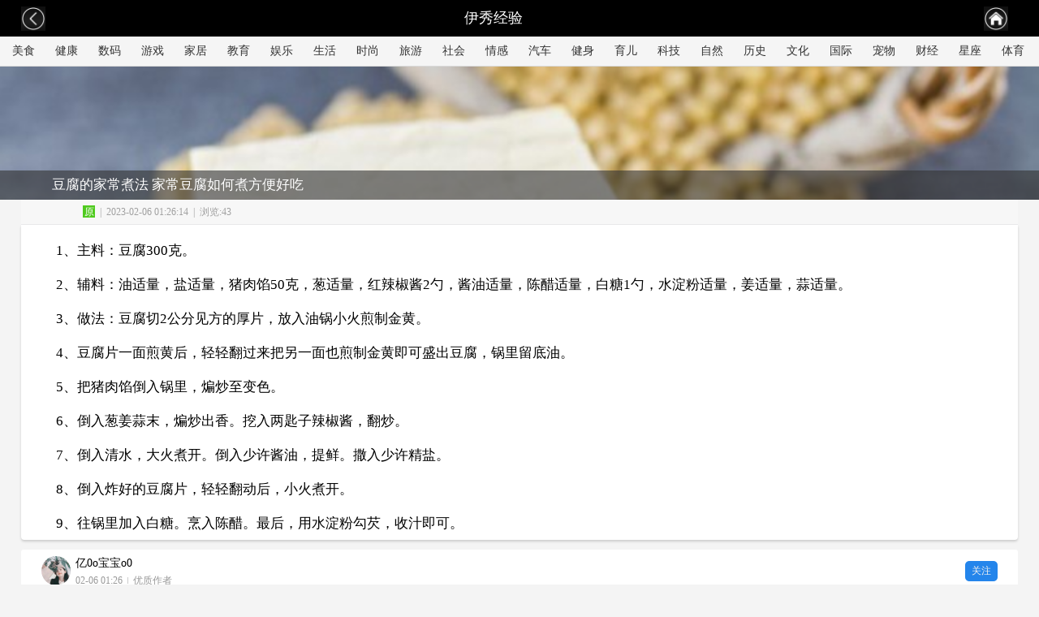

--- FILE ---
content_type: text/html
request_url: https://m.yxlady.com/jingyan/2083223.shtml
body_size: 6738
content:
<!DOCTYPE html><html xmlns="http://www.w3.org/1999/xhtml"><head><meta http-equiv="Content-Type" content="text/html; charset=utf-8" /><meta name="robots" content="all"><meta name="HandheldFriendly" content=true /><meta name="renderer" content="webkit" /><meta name="applicable-device" content="mobile" /><meta http-equiv="Cache-Control" content="no-transform " /><meta http-equiv="Cache-Control" content="no-siteapp" /><meta name=format-detection content="telephone=no"/><meta property="og:type" content="article"/><meta name="viewport" content="width=device-width, initial-scale=1.0,  minimum-scale=1.0, maximum-scale=1.0" /><meta name="keywords" content="豆腐的家常煮法" /><meta name="description" content="1、主料：豆腐300克。2、辅料：油适量，盐适量，猪肉馅50克，葱适量，红辣椒酱2勺，酱油适量，陈醋适量，白糖1勺，水淀粉适量，姜适量，蒜适量。3、做法：豆腐切2公分见方的厚片，放入油锅小火煎制金黄。4、豆腐片一面煎黄后" /><meta name="shenma-site-verification" content="28729c8aabd48564fd1b18733c953254_1462529132"> <title>豆腐的家常煮法   家常豆腐如何煮方便好吃_伊秀经验</title><meta property="og:title" content="豆腐的家常煮法   家常豆腐如何煮方便好吃"/><meta property="og:description" content="1、主料：豆腐300克。2、辅料：油适量，盐适量，猪肉馅50克，葱适量，红辣椒酱2勺，酱油适量，陈醋适量，白糖1勺，水淀粉适量，姜适量，蒜适量。3、做法：豆腐切2公分见方的厚片，放入油锅小火煎制金黄。4、豆腐片一面煎黄后"/><meta property="og:image" content="https://imgjy.yxlady.com/upload/img/jy_jh/20230206012614_99288.jpg"/><meta property="og:url" content="https://m.yxlady.com/jingyan/2083223.shtml"/><meta property="og:release_date" content="2023/02/06 01:26:14"/><script type="text/javascript">var articleid = 2083223; var channel_id = 1;var class_name = '美食'; var bsource = 'HOT_HW'; var jxwduptime = 0;</script><link href="https://jingyan.yxlady.com/static/css/style.css?236" rel="stylesheet">
<script type="text/javascript" src="https://jingyan.yxlady.com/static/js/jquery.js?3"></script>
<script type="text/javascript" src="https://jingyan.yxlady.com/static/js/script.js?350"></script></head><body><script>part('above_topnav');</script><header>  <nav class="topnav"><a href="javascript:window.history.back();" class="callback"></a>    <div class="cname">伊秀经验</div>    <a class="callhome" href="https://m.yxlady.com/"></a></nav></header><div id="top_menu" class="top_menu"><div class="top_menu_list"><a href="https://m.yxlady.com/jingyan/class_1.shtml">美食</a><a href="https://m.yxlady.com/jingyan/class_2.shtml">健康</a><a href="https://m.yxlady.com/jingyan/class_3.shtml">数码</a><a href="https://m.xwan.com/">游戏</a><a href="https://m.yxlady.com/jingyan/class_4.shtml">家居</a><a href="https://m.yxlady.com/jingyan/class_5.shtml">教育</a><a href="https://m.yxlady.com/jingyan/class_6.shtml">娱乐</a><a href="https://m.yxlady.com/jingyan/class_7.shtml">生活</a><a href="https://m.yxlady.com/jingyan/class_8.shtml">时尚</a><a href="https://m.yxlady.com/jingyan/class_9.shtml">旅游</a><a href="https://m.yxlady.com/jingyan/class_10.shtml">社会</a><a href="https://m.yxlady.com/jingyan/class_11.shtml">情感</a><a href="https://m.yxlady.com/jingyan/class_12.shtml">汽车</a><a href="https://m.yxlady.com/jingyan/class_13.shtml">健身</a><a href="https://m.yxlady.com/jingyan/class_14.shtml">育儿</a><a href="https://m.yxlady.com/jingyan/class_15.shtml">科技</a><a href="https://m.yxlady.com/jingyan/class_17.shtml">自然</a><a href="https://m.yxlady.com/jingyan/class_18.shtml">历史</a><a href="https://m.yxlady.com/jingyan/class_19.shtml">文化</a><a href="https://m.yxlady.com/jingyan/class_20.shtml">国际</a><a href="https://m.yxlady.com/jingyan/class_21.shtml">宠物</a><a href="https://m.yxlady.com/jingyan/class_22.shtml">财经</a><a href="https://m.yxlady.com/jingyan/class_23.shtml">星座</a><a href="https://m.yxlady.com/jingyan/class_24.shtml">体育</a></div></div><script>part('under_topnav');</script><div class="kongbai"></div><!-- 步骤内容 --><div class="buzou-content">	<div class="buzou-timg">	    	<img big_src="https://imgjy.yxlady.com/upload/img/jy_jh/20230206012614_10384.jpg" src="https://imgjy.yxlady.com/upload/img/jy_jh/20230206012614_70177.jpg" />	        <div class="timgbj"></div>        <h1 class="timg-title">豆腐的家常煮法   家常豆腐如何煮方便好吃</h1>    </div>     <p class="exp-info">    <span class="i-origin">原</span><span>|</span><span class="browser"><span class="time">2023-02-06 01:26:14</span><span>|</span>浏览:43</span>    </p>    <div class="abstract">        <div class="abstract-text">        	        	<p>1、主料：豆腐300克。</p><p>2、辅料：油适量，盐适量，猪肉馅50克，葱适量，红辣椒酱2勺，酱油适量，陈醋适量，白糖1勺，水淀粉适量，姜适量，蒜适量。</p><p>3、做法：豆腐切2公分见方的厚片，放入油锅小火煎制金黄。</p><p>4、豆腐片一面煎黄后，轻轻翻过来把另一面也煎制金黄即可盛出豆腐，锅里留底油。</p><p>5、把猪肉馅倒入锅里，煸炒至变色。</p><p>6、倒入葱姜蒜末，煸炒出香。挖入两匙子辣椒酱，翻炒。</p><p>7、倒入清水，大火煮开。倒入少许酱油，提鲜。撒入少许精盐。</p><p>8、倒入炸好的豆腐片，轻轻翻动后，小火煮开。</p><p>9、往锅里加入白糖。烹入陈醋。最后，用水淀粉勾芡，收汁即可。</p>        </div>            </div>    <script>part('under_intro');</script>                <script>part('above_author');</script>    <div class="author">    <a href="https://m.yxlady.com/user/133.shtml" >    	<div class="avatar"><img src="https://jingyan.yxlady.com/users1/7c5661fbf6f6d747!400x400_big.jpg"></div>    	<div class="author_info">    		<div class="author_name">亿0o宝宝o0</div>    		<div class="author_ext"><span class="ctime">02-06 01:26</span><span class="vline"></span><span class="chead">优质作者</span></div>    	</div>    	<div class="btn_follow">关注</div>    </a>    </div>    <script>part('under_author');</script>        <script>part('under_cc1');</script>        <script>part('under_cc2');</script>       <h3 class="fillet-h2">猜你喜欢</h3>    <div class="list-text">   	<ul>   		<li><a href="https://m.yxlady.com/jingyan/2528346.shtml" title="茶的分类及代表品种"><span class="list_title2">茶的分类及代表品种</span></a></li>   		   		<li><a href="https://m.yxlady.com/jingyan/2528345.shtml" title="六大茶类的代表名茶分别有"><span class="list_title2">六大茶类的代表名茶分别有</span></a></li>   		   		<li><a href="https://m.yxlady.com/jingyan/2528344.shtml" title="茶的类型和代表"><span class="list_title2">茶的类型和代表</span></a></li>   		   		<li><a href="https://m.yxlady.com/jingyan/2528343.shtml" title="六大茶叶的分类及产地"><span class="list_title2">六大茶叶的分类及产地</span></a></li>   		   		<li><a href="https://m.yxlady.com/jingyan/2528342.shtml" title="庙的分类及代表"><span class="list_title2">庙的分类及代表</span></a></li>   		   		<li><a href="https://m.yxlady.com/jingyan/2528341.shtml" title="藻的分类及其代表"><span class="list_title2">藻的分类及其代表</span></a></li>   		   		<li><a href="https://m.yxlady.com/jingyan/2528340.shtml" title="茶的分类及代表茶品特点"><span class="list_title2">茶的分类及代表茶品特点</span></a></li>   		   		<li><a href="https://m.yxlady.com/jingyan/2528339.shtml" title="茶的分类及代表茶"><span class="list_title2">茶的分类及代表茶</span></a></li>   		   		<li><a href="https://m.yxlady.com/jingyan/2528338.shtml" title="简述茶类的分类及其代表性名茶"><span class="list_title2">简述茶类的分类及其代表性名茶</span></a></li>   		   		<li><a href="https://m.yxlady.com/jingyan/2528337.shtml" title="六大茶类的分类及代表茶"><span class="list_title2">六大茶类的分类及代表茶</span></a></li>   		   		<li><a href="https://m.yxlady.com/jingyan/2528335.shtml" title="动物分类及代表"><span class="list_title2">动物分类及代表</span></a></li>   		   		<li><a href="https://m.yxlady.com/jingyan/2528334.shtml" title="糖的分类及代表"><span class="list_title2">糖的分类及代表</span></a></li>   		   		<li><a href="https://m.yxlady.com/jingyan/2528333.shtml" title="茶的分类及代表茶叶"><span class="list_title2">茶的分类及代表茶叶</span></a></li>   		   		<li><a href="https://m.yxlady.com/jingyan/2528332.shtml" title="茶的分类及代表图"><span class="list_title2">茶的分类及代表图</span></a></li>   		   		<li><a href="https://m.yxlady.com/jingyan/2528331.shtml" title="茶的分类及代表作"><span class="list_title2">茶的分类及代表作</span></a></li>   		   		<li><a href="https://m.yxlady.com/jingyan/2528330.shtml" title="茶器按质地的分类及代表茶器"><span class="list_title2">茶器按质地的分类及代表茶器</span></a></li>   		   		<li><a href="https://m.yxlady.com/jingyan/2528329.shtml" title="茶的分类及代表名茶教学设计"><span class="list_title2">茶的分类及代表名茶教学设计</span></a></li>   		   		<li><a href="https://m.yxlady.com/jingyan/2528328.shtml" title="简述茶的分类及代表性名茶"><span class="list_title2">简述茶的分类及代表性名茶</span></a></li>   		   		<li><a href="https://m.yxlady.com/jingyan/2528327.shtml" title="请写出乌龙茶的分类及代表茶"><span class="list_title2">请写出乌龙茶的分类及代表茶</span></a></li>   		   		<li><a href="https://m.yxlady.com/jingyan/2528326.shtml" title="法国雅文邑白兰地系列"><span class="list_title2">法国雅文邑白兰地系列</span></a></li>   		   		<li><a href="https://m.yxlady.com/jingyan/2528325.shtml" title="雅文邑白兰地介绍"><span class="list_title2">雅文邑白兰地介绍</span></a></li>   		   		<li><a href="https://m.yxlady.com/jingyan/2528324.shtml" title="1952年法国雅文邑白兰地"><span class="list_title2">1952年法国雅文邑白兰地</span></a></li>   		   		<li><a href="https://m.yxlady.com/jingyan/2528323.shtml" title="法国雅玛邑白兰地"><span class="list_title2">法国雅玛邑白兰地</span></a></li>   		   		<li><a href="https://m.yxlady.com/jingyan/2528322.shtml" title="纽波利顿獒"><span class="list_title2">纽波利顿獒</span></a></li>   		   		<li><a href="https://m.yxlady.com/jingyan/2528321.shtml" title="法国犬品种"><span class="list_title2">法国犬品种</span></a></li>   		   		<li><a href="https://m.yxlady.com/jingyan/2528320.shtml" title="南非獒犬的优缺点"><span class="list_title2">南非獒犬的优缺点</span></a></li>   		   		<li><a href="https://m.yxlady.com/jingyan/2528319.shtml" title="波尔多獒犬寿命"><span class="list_title2">波尔多獒犬寿命</span></a></li>   		   		<li><a href="https://m.yxlady.com/jingyan/2528318.shtml" title="波兰狩猎犬"><span class="list_title2">波兰狩猎犬</span></a></li>   		   		<li><a href="https://m.yxlady.com/jingyan/2528317.shtml" title="波尔多犬和罗威纳犬对比"><span class="list_title2">波尔多犬和罗威纳犬对比</span></a></li>   		   		<li><a href="https://m.yxlady.com/jingyan/2528316.shtml" title="波尔多犬和杜高对比"><span class="list_title2">波尔多犬和杜高对比</span></a></li>   		   		<li><a href="https://m.yxlady.com/jingyan/2528315.shtml" title="世界十大凶犬"><span class="list_title2">世界十大凶犬</span></a></li>   		   		<li><a href="https://m.yxlady.com/jingyan/2528314.shtml" title="护卫犬排行榜前十名"><span class="list_title2">护卫犬排行榜前十名</span></a></li>   		   		<li><a href="https://m.yxlady.com/jingyan/2528313.shtml" title="大红袍怎么泡效果好"><span class="list_title2">大红袍怎么泡效果好</span></a></li>   		   		<li><a href="https://m.yxlady.com/jingyan/2528311.shtml" title="大红袍怎么泡不开"><span class="list_title2">大红袍怎么泡不开</span></a></li>   		   		<li><a href="https://m.yxlady.com/jingyan/2528310.shtml" title="大红袍怎么泡茶"><span class="list_title2">大红袍怎么泡茶</span></a></li>   		   		<li><a href="https://m.yxlady.com/jingyan/2528308.shtml" title="大红袍怎么泡出来没颜色"><span class="list_title2">大红袍怎么泡出来没颜色</span></a></li>   		   		<li><a href="https://m.yxlady.com/jingyan/2528306.shtml" title="大红袍怎么泡不苦"><span class="list_title2">大红袍怎么泡不苦</span></a></li>   		   		<li><a href="https://m.yxlady.com/jingyan/2528304.shtml" title="大红袍怎么泡多久"><span class="list_title2">大红袍怎么泡多久</span></a></li>   		   		<li><a href="https://m.yxlady.com/jingyan/2528302.shtml" title="大红袍怎么泡才正确的特点"><span class="list_title2">大红袍怎么泡才正确的特点</span></a></li>   		   		<li><a href="https://m.yxlady.com/jingyan/2528300.shtml" title="大红袍怎么泡没有柴味儿"><span class="list_title2">大红袍怎么泡没有柴味儿</span></a></li>   		   		<li><a href="https://m.yxlady.com/jingyan/2528299.shtml" title="大红袍怎么泡放多少合适"><span class="list_title2">大红袍怎么泡放多少合适</span></a></li>   		   		<li><a href="https://m.yxlady.com/jingyan/2528296.shtml" title="花香大红袍怎么泡"><span class="list_title2">花香大红袍怎么泡</span></a></li>   		   		<li><a href="https://m.yxlady.com/jingyan/2528295.shtml" title="大红袍怎么泡茶好"><span class="list_title2">大红袍怎么泡茶好</span></a></li>   		   		<li><a href="https://m.yxlady.com/jingyan/2528292.shtml" title="大红袍是怎么泡的"><span class="list_title2">大红袍是怎么泡的</span></a></li>   		   		<li><a href="https://m.yxlady.com/jingyan/2528290.shtml" title="大红袍怎么泡水好喝"><span class="list_title2">大红袍怎么泡水好喝</span></a></li>   		   		<li><a href="https://m.yxlady.com/jingyan/2528289.shtml" title="大红袍用玻璃杯怎么泡"><span class="list_title2">大红袍用玻璃杯怎么泡</span></a></li>   		   		<li><a href="https://m.yxlady.com/jingyan/2528287.shtml" title="大红袍怎么泡味道浓一些"><span class="list_title2">大红袍怎么泡味道浓一些</span></a></li>   		   		<li><a href="https://m.yxlady.com/jingyan/2528285.shtml" title="十大排名果花茶"><span class="list_title2">十大排名果花茶</span></a></li>   		   		<li><a href="https://m.yxlady.com/jingyan/2528283.shtml" title="十大花茶组合排名"><span class="list_title2">十大花茶组合排名</span></a></li>   		   		<li><a href="https://m.yxlady.com/jingyan/2528281.shtml" title="十大花茶品种大全"><span class="list_title2">十大花茶品种大全</span></a></li>   		   		<li><a href="https://m.yxlady.com/jingyan/2528279.shtml" title="十大花茶功效"><span class="list_title2">十大花茶功效</span></a></li>   		   		<li><a href="https://m.yxlady.com/jingyan/2528276.shtml" title="十大花茶销量排行榜"><span class="list_title2">十大花茶销量排行榜</span></a></li>   		   		<li><a href="https://m.yxlady.com/jingyan/2528275.shtml" title="十大花茶有哪些"><span class="list_title2">十大花茶有哪些</span></a></li>   		   		<li><a href="https://m.yxlady.com/jingyan/2528273.shtml" title="十大花茶品种"><span class="list_title2">十大花茶品种</span></a></li>   		   		<li><a href="https://m.yxlady.com/jingyan/2528271.shtml" title="十大花茶推荐"><span class="list_title2">十大花茶推荐</span></a></li>   		   		<li><a href="https://m.yxlady.com/jingyan/2528269.shtml" title="十大花卉排行榜"><span class="list_title2">十大花卉排行榜</span></a></li>   		   		<li><a href="https://m.yxlady.com/jingyan/2528267.shtml" title="十大花卉"><span class="list_title2">十大花卉</span></a></li>   		   		<li><a href="https://m.yxlady.com/jingyan/2528265.shtml" title="十大花茶调理内分泌"><span class="list_title2">十大花茶调理内分泌</span></a></li>   		   		<li><a href="https://m.yxlady.com/jingyan/2528263.shtml" title="九五至尊秦昊明月关山"><span class="list_title2">九五至尊秦昊明月关山</span></a></li>   		   		<li><a href="https://m.yxlady.com/jingyan/2528261.shtml" title="红茶冲泡工艺"><span class="list_title2">红茶冲泡工艺</span></a></li>   		   	</ul>   </div>    <script>part('under_list_text_1');</script>    <script>part('under_list_text_2');</script>    <!-- 相关经验11 -->   <h3 class="fillet-h2">为你推荐</h3>   <div class="aboutexp">   <ul>        <a href="https://m.yxlady.com/jingyan/2719620.shtml" title="大米放在什么位置最旺" target="_self"><div class="imgwrap"><img class="lazyload" data-src="https://imgjy.yxlady.com/cp.php?url=https://imgjy.yxlady.com/upload/img/jy_jh/20240125205559_74396.png" border="0"></div><b>大米放在什么位置最旺</b><i class="tag_1"></i></a>        <a href="https://m.yxlady.com/jingyan/2533239.shtml" title="解锁天赋！ 早教机让孩子聪明翻倍" target="_self"><div class="imgwrap"><img class="lazyload" data-src="https://imgjy.yxlady.com/cp.php?url=https://imgjy.yxlady.com/upload/img/jy_jh/20230824142948_44018.jpg" border="0"></div><b>解锁天赋！ 早教机让孩子聪明翻倍</b><i class="tag_1"></i></a>        <a href="https://m.yxlady.com/jingyan/2719614.shtml" title="手机恢复出厂设置注意事项" target="_self"><div class="imgwrap"><img class="lazyload" data-src="https://imgjy.yxlady.com/cp.php?url=https://imgjy.yxlady.com/upload/img/jy_jh/20240125205456_58997.jpeg" border="0"></div><b>手机恢复出厂设置注意事项</b><i class="tag_1"></i></a>        <a href="https://m.yxlady.com/jingyan/2252989.shtml" title="便宜玉石是用什么做的原料 便宜玉石的用料" target="_self"><div class="imgwrap"><img class="lazyload" data-src="https://imgjy.yxlady.com/cp.php?url=https://imgjy.yxlady.com/upload/img/jy_jh/20230524163552_77378.jpg" border="0"></div><b>便宜玉石是用什么做的原料 便宜玉石的用料</b><i class="tag_1"></i></a>        <a href="https://m.yxlady.com/jingyan/2719655.shtml" title="什么是贸易顺差" target="_self"><div class="imgwrap"><img class="lazyload" data-src="https://imgjy.yxlady.com/cp.php?url=https://imgjy.yxlady.com/upload/img/jy_jh/20240125224250_47533.png" border="0"></div><b>什么是贸易顺差</b><i class="tag_1"></i></a>    <script>part("list_5");</script>    <a href="https://m.yxlady.com/jingyan/2719615.shtml" title="华为手机输入法怎么设置" target="_self"><div class="imgwrap"><img class="lazyload" data-src="https://imgjy.yxlady.com/cp.php?url=https://imgjy.yxlady.com/upload/img/jy_jh/20240125205459_30960.jpeg" border="0"></div><b>华为手机输入法怎么设置</b><i class="tag_1"></i></a>        <a href="https://m.yxlady.com/jingyan/2719643.shtml" title="婚前同居的7大好处" target="_self"><div class="imgwrap"><img class="lazyload" data-src="https://imgjy.yxlady.com/cp.php?url=https://imgjy.yxlady.com/upload/img/jy_jh/20240125210056_12701.jpeg" border="0"></div><b>婚前同居的7大好处</b><i class="tag_1"></i></a>        <a href="https://m.yxlady.com/jingyan/2719653.shtml" title="什么面相财气最旺男人" target="_self"><div class="imgwrap"><img class="lazyload" data-src="https://imgjy.yxlady.com/cp.php?url=https://imgjy.yxlady.com/upload/img/jy_jh/20240125222050_20470.png" border="0"></div><b>什么面相财气最旺男人</b><i class="tag_1"></i></a>        <a href="https://m.yxlady.com/jingyan/2719617.shtml" title="咬文嚼字什么意思" target="_self"><div class="imgwrap"><img class="lazyload" data-src="https://imgjy.yxlady.com/cp.php?url=https://imgjy.yxlady.com/upload/img/jy_jh/20240125205550_71753.jpeg" border="0"></div><b>咬文嚼字什么意思</b><i class="tag_1"></i></a>        <a href="https://m.yxlady.com/jingyan/2532720.shtml" title="专业打造！ 早教机提升孩子智力" target="_self"><div class="imgwrap"><img class="lazyload" data-src="https://imgjy.yxlady.com/cp.php?url=https://imgjy.yxlady.com/upload/img/jy_jh/20230823171848_51275.jpg" border="0"></div><b>专业打造！ 早教机提升孩子智力</b><i class="tag_1"></i></a>    <script>part("list_10");</script>    <a href="https://m.yxlady.com/jingyan/2369481.shtml" title="玉的象征特点和寓意是什么 玉的寓意和象征" target="_self"><div class="imgwrap"><img class="lazyload" data-src="https://imgjy.yxlady.com/cp.php?url=https://imgjy.yxlady.com/upload/img/jy_jh/20230616062549_69900.jpg" border="0"></div><b>玉的象征特点和寓意是什么 玉的寓意和象征</b><i class="tag_1"></i></a>        <a href="https://m.yxlady.com/jingyan/2719651.shtml" title="立春吃什么最旺" target="_self"><div class="imgwrap"><img class="lazyload" data-src="https://imgjy.yxlady.com/cp.php?url=https://imgjy.yxlady.com/upload/img/jy_jh/20240125215750_38411.png" border="0"></div><b>立春吃什么最旺</b><i class="tag_1"></i></a>        <a href="https://m.yxlady.com/jingyan/2719626.shtml" title="紫砂壶为什么那么贵" target="_self"><div class="imgwrap"><img class="lazyload" data-src="https://imgjy.yxlady.com/cp.php?url=https://imgjy.yxlady.com/upload/img/jy_jh/20240125205753_58466.png" border="0"></div><b>紫砂壶为什么那么贵</b><i class="tag_1"></i></a>        <a href="https://m.yxlady.com/jingyan/2719618.shtml" title="什么葡萄砧木最旺盛" target="_self"><div class="imgwrap"><img class="lazyload" data-src="https://imgjy.yxlady.com/cp.php?url=https://imgjy.yxlady.com/upload/img/jy_jh/20240125205553_46385.png" border="0"></div><b>什么葡萄砧木最旺盛</b><i class="tag_1"></i></a>        <a href="https://m.yxlady.com/jingyan/2719616.shtml" title="二人军棋怎么玩" target="_self"><div class="imgwrap"><img class="lazyload" data-src="https://imgjy.yxlady.com/cp.php?url=https://imgjy.yxlady.com/upload/img/jy_jh/20240125205502_36870.jpeg" border="0"></div><b>二人军棋怎么玩</b><i class="tag_1"></i></a>    <script>part("list_15");</script>    <a href="https://m.yxlady.com/jingyan/2719621.shtml" title="eop是什么意思" target="_self"><div class="imgwrap"><img class="lazyload" data-src="https://imgjy.yxlady.com/cp.php?url=https://imgjy.yxlady.com/upload/img/jy_jh/20240125205603_48099.jpeg" border="0"></div><b>eop是什么意思</b><i class="tag_1"></i></a>        <a href="https://m.yxlady.com/jingyan/2103381.shtml" title="黄花梨怎么鉴别真假 辨别真正的黄花梨的方法" target="_self"><div class="imgwrap"><img class="lazyload" data-src="https://imgjy.yxlady.com/cp.php?url=https://imgjy.yxlady.com/upload/img/jy_jh/20230409184658_77779.jpg" border="0"></div><b>黄花梨怎么鉴别真假 辨别真正的黄花梨的方法</b><i class="tag_1"></i></a>        <a href="https://m.yxlady.com/jingyan/2533300.shtml" title="如何让宝宝更具有创造力 ？" target="_self"><div class="imgwrap"><img class="lazyload" data-src="https://imgjy.yxlady.com/cp.php?url=https://imgjy.yxlady.com/upload/img/jy_jh/20230824152048_23623.jpg" border="0"></div><b>如何让宝宝更具有创造力 ？</b><i class="tag_1"></i></a>        <a href="https://m.yxlady.com/jingyan/2719642.shtml" title="拍摄雨景要注意事项" target="_self"><div class="imgwrap"><img class="lazyload" data-src="https://imgjy.yxlady.com/cp.php?url=https://imgjy.yxlady.com/upload/img/jy_jh/20240125210053_89530.jpeg" border="0"></div><b>拍摄雨景要注意事项</b><i class="tag_1"></i></a>        <a href="https://m.yxlady.com/jingyan/2719639.shtml" title="长期闻沥青的危害" target="_self"><div class="imgwrap"><img class="lazyload" data-src="https://imgjy.yxlady.com/cp.php?url=https://imgjy.yxlady.com/upload/img/jy_jh/20240125210000_64518.png" border="0"></div><b>长期闻沥青的危害</b><i class="tag_1"></i></a>    <script>part("list_20");</script>    <a href="https://m.yxlady.com/jingyan/2533301.shtml" title="如何让宝宝更具有领导力 ？" target="_self"><div class="imgwrap"><img class="lazyload" data-src="https://imgjy.yxlady.com/cp.php?url=https://imgjy.yxlady.com/upload/img/jy_jh/20230824152148_61654.jpg" border="0"></div><b>如何让宝宝更具有领导力 ？</b><i class="tag_1"></i></a>        <a href="https://m.yxlady.com/jingyan/2719640.shtml" title="保加利亚乳杆菌的危害" target="_self"><div class="imgwrap"><img class="lazyload" data-src="https://imgjy.yxlady.com/cp.php?url=https://imgjy.yxlady.com/upload/img/jy_jh/20240125210003_73004.png" border="0"></div><b>保加利亚乳杆菌的危害</b><i class="tag_1"></i></a>        <a href="https://m.yxlady.com/jingyan/2719634.shtml" title="绿豆不能和红枣桂圆一起吃" target="_self"><div class="imgwrap"><img class="lazyload" data-src="https://imgjy.yxlady.com/cp.php?url=https://imgjy.yxlady.com/upload/img/jy_jh/20240125205903_26437.png" border="0"></div><b>绿豆不能和红枣桂圆一起吃</b><i class="tag_1"></i></a>        <a href="https://m.yxlady.com/jingyan/2719633.shtml" title="尿酸高对身体的危害有哪些" target="_self"><div class="imgwrap"><img class="lazyload" data-src="https://imgjy.yxlady.com/cp.php?url=https://imgjy.yxlady.com/upload/img/jy_jh/20240125205900_24033.png" border="0"></div><b>尿酸高对身体的危害有哪些</b><i class="tag_1"></i></a>        <a href="https://m.yxlady.com/jingyan/2719629.shtml" title="老公生日送什么礼物好最合适" target="_self"><div class="imgwrap"><img class="lazyload" data-src="https://imgjy.yxlady.com/cp.php?url=https://imgjy.yxlady.com/upload/img/jy_jh/20240125205803_45122.png" border="0"></div><b>老公生日送什么礼物好最合适</b><i class="tag_1"></i></a>    <script>part("list_25");</script>    <a href="https://m.yxlady.com/jingyan/2719632.shtml" title="牛奶能不能一起喝红" target="_self"><div class="imgwrap"><img class="lazyload" data-src="https://imgjy.yxlady.com/cp.php?url=https://imgjy.yxlady.com/upload/img/jy_jh/20240125205856_15987.png" border="0"></div><b>牛奶能不能一起喝红</b><i class="tag_1"></i></a>        <a href="https://m.yxlady.com/jingyan/2103303.shtml" title="怎么鉴别黄花梨手串真假 鉴别黄花梨手串真假的办法" target="_self"><div class="imgwrap"><img class="lazyload" data-src="https://imgjy.yxlady.com/cp.php?url=https://imgjy.yxlady.com/upload/img/jy_jh/20230409182104_38211.jpg" border="0"></div><b>怎么鉴别黄花梨手串真假 鉴别黄花梨手串真假的办法</b><i class="tag_1"></i></a>        <a href="https://m.yxlady.com/jingyan/2719611.shtml" title="房屋装修的验收流程及注意事项" target="_self"><div class="imgwrap"><img class="lazyload" data-src="https://imgjy.yxlady.com/cp.php?url=https://imgjy.yxlady.com/upload/img/jy_jh/20240125205406_10603.jpeg" border="0"></div><b>房屋装修的验收流程及注意事项</b><i class="tag_1"></i></a>        <a href="https://m.yxlady.com/jingyan/2719649.shtml" title="生日吃什么最旺" target="_self"><div class="imgwrap"><img class="lazyload" data-src="https://imgjy.yxlady.com/cp.php?url=https://imgjy.yxlady.com/upload/img/jy_jh/20240125213350_50102.png" border="0"></div><b>生日吃什么最旺</b><i class="tag_1"></i></a>        <a href="https://m.yxlady.com/jingyan/2719627.shtml" title="如何清理电脑内存" target="_self"><div class="imgwrap"><img class="lazyload" data-src="https://imgjy.yxlady.com/cp.php?url=https://imgjy.yxlady.com/upload/img/jy_jh/20240125205756_56626.png" border="0"></div><b>如何清理电脑内存</b><i class="tag_1"></i></a>    <script>part("list_30");</script>    <a href="https://m.yxlady.com/jingyan/2532770.shtml" title="助力智力提升 早教机让孩子赢在起跑线" target="_self"><div class="imgwrap"><img class="lazyload" data-src="https://imgjy.yxlady.com/cp.php?url=https://imgjy.yxlady.com/upload/img/jy_jh/20230823180248_36522.jpg" border="0"></div><b>助力智力提升 早教机让孩子赢在起跑线</b><i class="tag_1"></i></a>        <a href="https://m.yxlady.com/jingyan/2719636.shtml" title="无糖可乐对人体的危害" target="_self"><div class="imgwrap"><img class="lazyload" data-src="https://imgjy.yxlady.com/cp.php?url=https://imgjy.yxlady.com/upload/img/jy_jh/20240125205950_16485.png" border="0"></div><b>无糖可乐对人体的危害</b><i class="tag_1"></i></a>        <a href="https://m.yxlady.com/jingyan/2719625.shtml" title="做豆腐技术与方法" target="_self"><div class="imgwrap"><img class="lazyload" data-src="https://imgjy.yxlady.com/cp.php?url=https://imgjy.yxlady.com/upload/img/jy_jh/20240125205750_11858.png" border="0"></div><b>做豆腐技术与方法</b><i class="tag_1"></i></a>        <a href="https://m.yxlady.com/jingyan/2719624.shtml" title="泟什么生肖最旺羊" target="_self"><div class="imgwrap"><img class="lazyload" data-src="https://imgjy.yxlady.com/cp.php?url=https://imgjy.yxlady.com/upload/img/jy_jh/20240125205656_69116.png" border="0"></div><b>泟什么生肖最旺羊</b><i class="tag_1"></i></a>        <a href="https://m.yxlady.com/jingyan/2719648.shtml" title="内揵是什么意思" target="_self"><div class="imgwrap"><img class="lazyload" data-src="https://imgjy.yxlady.com/cp.php?url=https://imgjy.yxlady.com/upload/img/jy_jh/20240125212350_35610.jpeg" border="0"></div><b>内揵是什么意思</b><i class="tag_1"></i></a>    <script>part("list_35");</script>    <a href="https://m.yxlady.com/jingyan/2719644.shtml" title="打高尔夫球比赛的注意事项是什么" target="_self"><div class="imgwrap"><img class="lazyload" data-src="https://imgjy.yxlady.com/cp.php?url=https://imgjy.yxlady.com/upload/img/jy_jh/20240125210059_17301.jpeg" border="0"></div><b>打高尔夫球比赛的注意事项是什么</b><i class="tag_1"></i></a>        <a href="https://m.yxlady.com/jingyan/2719619.shtml" title="告慰是什么意思" target="_self"><div class="imgwrap"><img class="lazyload" data-src="https://imgjy.yxlady.com/cp.php?url=https://imgjy.yxlady.com/upload/img/jy_jh/20240125205556_68740.jpeg" border="0"></div><b>告慰是什么意思</b><i class="tag_1"></i></a>        <a href="https://m.yxlady.com/jingyan/2103085.shtml" title="怎样鉴别象牙与骨刻首饰 鉴别象牙与骨刻首饰有什么好方法" target="_self"><div class="imgwrap"><img class="lazyload" data-src="https://imgjy.yxlady.com/cp.php?url=https://imgjy.yxlady.com/upload/img/jy_jh/20230409005950_64078.jpg" border="0"></div><b>怎样鉴别象牙与骨刻首饰 鉴别象牙与骨刻首饰有什么好方法</b><i class="tag_1"></i></a>        <a href="https://m.yxlady.com/jingyan/2719637.shtml" title="男人少了一个肾的危害" target="_self"><div class="imgwrap"><img class="lazyload" data-src="https://imgjy.yxlady.com/cp.php?url=https://imgjy.yxlady.com/upload/img/jy_jh/20240125205953_56452.png" border="0"></div><b>男人少了一个肾的危害</b><i class="tag_1"></i></a>        <a href="https://m.yxlady.com/jingyan/2103429.shtml" title="黄花梨怎么盘才包浆 黄花梨包浆的盘法" target="_self"><div class="imgwrap"><img class="lazyload" data-src="https://imgjy.yxlady.com/cp.php?url=https://imgjy.yxlady.com/upload/img/jy_jh/20230409185748_12822.jpg" border="0"></div><b>黄花梨怎么盘才包浆 黄花梨包浆的盘法</b><i class="tag_1"></i></a>    <script>part("list_40");</script>    <a href="https://m.yxlady.com/jingyan/2719652.shtml" title="2024年属牛人穿什么颜色最旺" target="_self"><div class="imgwrap"><img class="lazyload" data-src="https://imgjy.yxlady.com/cp.php?url=https://imgjy.yxlady.com/upload/img/jy_jh/20240125220850_91859.png" border="0"></div><b>2024年属牛人穿什么颜色最旺</b><i class="tag_1"></i></a>        <a href="https://m.yxlady.com/jingyan/2532732.shtml" title="越玩越聪明！ 早教机不能错过" target="_self"><div class="imgwrap"><img class="lazyload" data-src="https://imgjy.yxlady.com/cp.php?url=https://imgjy.yxlady.com/upload/img/jy_jh/20230823172948_37723.jpg" border="0"></div><b>越玩越聪明！ 早教机不能错过</b><i class="tag_1"></i></a>        <a href="https://m.yxlady.com/jingyan/2103041.shtml" title="怎样鉴选宝石钻石首饰 如何选宝石钻石首饰" target="_self"><div class="imgwrap"><img class="lazyload" data-src="https://imgjy.yxlady.com/cp.php?url=https://imgjy.yxlady.com/upload/img/jy_jh/20230409003900_50835.jpg" border="0"></div><b>怎样鉴选宝石钻石首饰 如何选宝石钻石首饰</b><i class="tag_1"></i></a>        <a href="https://m.yxlady.com/jingyan/2719646.shtml" title="wx是什么意思" target="_self"><div class="imgwrap"><img class="lazyload" data-src="https://imgjy.yxlady.com/cp.php?url=https://imgjy.yxlady.com/upload/img/jy_jh/20240125210105_54194.jpeg" border="0"></div><b>wx是什么意思</b><i class="tag_1"></i></a>        <a href="https://m.yxlady.com/jingyan/2719631.shtml" title="甜醋不能与什么一起吃" target="_self"><div class="imgwrap"><img class="lazyload" data-src="https://imgjy.yxlady.com/cp.php?url=https://imgjy.yxlady.com/upload/img/jy_jh/20240125205853_16326.png" border="0"></div><b>甜醋不能与什么一起吃</b><i class="tag_1"></i></a>    <script>part("list_45");</script>    <a href="https://m.yxlady.com/jingyan/2719658.shtml" title="刹车变硬是什么原因" target="_self"><div class="imgwrap"><img class="lazyload" data-src="https://imgjy.yxlady.com/cp.php?url=https://imgjy.yxlady.com/upload/img/jy_jh/20240125231950_58807.png" border="0"></div><b>刹车变硬是什么原因</b><i class="tag_1"></i></a>        <a href="https://m.yxlady.com/jingyan/2719628.shtml" title="全自动清洗过滤器" target="_self"><div class="imgwrap"><img class="lazyload" data-src="https://imgjy.yxlady.com/cp.php?url=https://imgjy.yxlady.com/upload/img/jy_jh/20240125205800_36799.png" border="0"></div><b>全自动清洗过滤器</b><i class="tag_1"></i></a>        <a href="https://m.yxlady.com/jingyan/2719645.shtml" title="傲视傲慢傲气分别是什么意思" target="_self"><div class="imgwrap"><img class="lazyload" data-src="https://imgjy.yxlady.com/cp.php?url=https://imgjy.yxlady.com/upload/img/jy_jh/20240125210102_66486.jpeg" border="0"></div><b>傲视傲慢傲气分别是什么意思</b><i class="tag_1"></i></a>        <a href="https://m.yxlady.com/jingyan/2719623.shtml" title="风水鱼养什么最旺" target="_self"><div class="imgwrap"><img class="lazyload" data-src="https://imgjy.yxlady.com/cp.php?url=https://imgjy.yxlady.com/upload/img/jy_jh/20240125205653_53314.png" border="0"></div><b>风水鱼养什么最旺</b><i class="tag_1"></i></a>        <a href="https://m.yxlady.com/jingyan/2719660.shtml" title="蚶子不能与什么一起吃" target="_self"><div class="imgwrap"><img class="lazyload" data-src="https://imgjy.yxlady.com/cp.php?url=https://imgjy.yxlady.com/upload/img/jy_jh/20240125234350_48290.png" border="0"></div><b>蚶子不能与什么一起吃</b><i class="tag_1"></i></a>    <script>part("list_50");</script>    <a href="https://m.yxlady.com/jingyan/2719656.shtml" title="hdmi接口是什么" target="_self"><div class="imgwrap"><img class="lazyload" data-src="https://imgjy.yxlady.com/cp.php?url=https://imgjy.yxlady.com/upload/img/jy_jh/20240125225450_55522.png" border="0"></div><b>hdmi接口是什么</b><i class="tag_1"></i></a>        <a href="https://m.yxlady.com/jingyan/2533250.shtml" title="如何培养宝宝的数学思维能力 ？" target="_self"><div class="imgwrap"><img class="lazyload" data-src="https://imgjy.yxlady.com/cp.php?url=https://imgjy.yxlady.com/upload/img/jy_jh/20230824143748_65181.jpg" border="0"></div><b>如何培养宝宝的数学思维能力 ？</b><i class="tag_1"></i></a>        <a href="https://m.yxlady.com/jingyan/2254365.shtml" title="怎么夸翡翠飘花手镯 如何夸翡翠飘花手镯" target="_self"><div class="imgwrap"><img class="lazyload" data-src="https://imgjy.yxlady.com/cp.php?url=https://imgjy.yxlady.com/upload/img/jy_jh/20230525011748_83586.jpg" border="0"></div><b>怎么夸翡翠飘花手镯 如何夸翡翠飘花手镯</b><i class="tag_1"></i></a>        <a href="https://m.yxlady.com/jingyan/2719630.shtml" title="西红柿和虾不能一起吃吗" target="_self"><div class="imgwrap"><img class="lazyload" data-src="https://imgjy.yxlady.com/cp.php?url=https://imgjy.yxlady.com/upload/img/jy_jh/20240125205850_20614.png" border="0"></div><b>西红柿和虾不能一起吃吗</b><i class="tag_1"></i></a>        <a href="https://m.yxlady.com/jingyan/2719650.shtml" title="室内养什么最旺花卉" target="_self"><div class="imgwrap"><img class="lazyload" data-src="https://imgjy.yxlady.com/cp.php?url=https://imgjy.yxlady.com/upload/img/jy_jh/20240125214650_79090.png" border="0"></div><b>室内养什么最旺花卉</b><i class="tag_1"></i></a>    <script>part("list_55");</script>    <a href="https://m.yxlady.com/jingyan/2114301.shtml" title="怎样鉴别玉石首饰 如何鉴别玉石首饰" target="_self"><div class="imgwrap"><img class="lazyload" data-src="https://imgjy.yxlady.com/cp.php?url=https://imgjy.yxlady.com/upload/img/jy_jh/20230418123758_56402.jpg" border="0"></div><b>怎样鉴别玉石首饰 如何鉴别玉石首饰</b><i class="tag_1"></i></a>        <a href="https://m.yxlady.com/jingyan/2719659.shtml" title="驴肉不能和什么一起去炒" target="_self"><div class="imgwrap"><img class="lazyload" data-src="https://imgjy.yxlady.com/cp.php?url=https://imgjy.yxlady.com/upload/img/jy_jh/20240125233250_95093.png" border="0"></div><b>驴肉不能和什么一起去炒</b><i class="tag_1"></i></a>        <a href="https://m.yxlady.com/jingyan/2719638.shtml" title="姐弟恋的5大好处" target="_self"><div class="imgwrap"><img class="lazyload" data-src="https://imgjy.yxlady.com/cp.php?url=https://imgjy.yxlady.com/upload/img/jy_jh/20240125205956_71914.jpeg" border="0"></div><b>姐弟恋的5大好处</b><i class="tag_1"></i></a>        <a href="https://m.yxlady.com/jingyan/2719613.shtml" title="修正值是什么意思" target="_self"><div class="imgwrap"><img class="lazyload" data-src="https://imgjy.yxlady.com/cp.php?url=https://imgjy.yxlady.com/upload/img/jy_jh/20240125205453_68484.jpeg" border="0"></div><b>修正值是什么意思</b><i class="tag_1"></i></a>        <a href="https://m.yxlady.com/jingyan/2719622.shtml" title="什么属相养鱼招财最旺" target="_self"><div class="imgwrap"><img class="lazyload" data-src="https://imgjy.yxlady.com/cp.php?url=https://imgjy.yxlady.com/upload/img/jy_jh/20240125205650_62986.png" border="0"></div><b>什么属相养鱼招财最旺</b><i class="tag_1"></i></a>    <script>part("list_60");</script>    <a href="https://m.yxlady.com/jingyan/2532789.shtml" title="科学育儿神器 早教机培养高智商宝宝" target="_self"><div class="imgwrap"><img class="lazyload" data-src="https://imgjy.yxlady.com/cp.php?url=https://imgjy.yxlady.com/upload/img/jy_jh/20230823181948_77548.jpg" border="0"></div><b>科学育儿神器 早教机培养高智商宝宝</b><i class="tag_1"></i></a>        <a href="https://m.yxlady.com/jingyan/2719612.shtml" title="言传身教什么意思" target="_self"><div class="imgwrap"><img class="lazyload" data-src="https://imgjy.yxlady.com/cp.php?url=https://imgjy.yxlady.com/upload/img/jy_jh/20240125205450_27225.jpeg" border="0"></div><b>言传身教什么意思</b><i class="tag_1"></i></a>        <a href="https://m.yxlady.com/jingyan/2719635.shtml" title="臭豆腐不能加什么一起吃" target="_self"><div class="imgwrap"><img class="lazyload" data-src="https://imgjy.yxlady.com/cp.php?url=https://imgjy.yxlady.com/upload/img/jy_jh/20240125205907_47132.png" border="0"></div><b>臭豆腐不能加什么一起吃</b><i class="tag_1"></i></a>        <a href="https://m.yxlady.com/jingyan/2533246.shtml" title="如何让宝宝的语言能力得到全面提升 ？" target="_self"><div class="imgwrap"><img class="lazyload" data-src="https://imgjy.yxlady.com/cp.php?url=https://imgjy.yxlady.com/upload/img/jy_jh/20230824143548_60336.jpg" border="0"></div><b>如何让宝宝的语言能力得到全面提升 ？</b><i class="tag_1"></i></a>        <a href="https://m.yxlady.com/jingyan/2719657.shtml" title="西安好玩的地方" target="_self"><div class="imgwrap"><img class="lazyload" data-src="https://imgjy.yxlady.com/cp.php?url=https://imgjy.yxlady.com/upload/img/jy_jh/20240125230750_56003.png" border="0"></div><b>西安好玩的地方</b><i class="tag_1"></i></a>    <script>part("list_65");</script>    <a href="https://m.yxlady.com/jingyan/2533288.shtml" title="如何让宝宝在音乐方面有更好的发展 ？" target="_self"><div class="imgwrap"><img class="lazyload" data-src="https://imgjy.yxlady.com/cp.php?url=https://imgjy.yxlady.com/upload/img/jy_jh/20230824151048_25148.jpg" border="0"></div><b>如何让宝宝在音乐方面有更好的发展 ？</b><i class="tag_1"></i></a>        <a href="https://m.yxlady.com/jingyan/2103370.shtml" title="海南黄花梨紫油梨怎么鉴定 海南黄花梨紫油梨如何鉴别" target="_self"><div class="imgwrap"><img class="lazyload" data-src="https://imgjy.yxlady.com/cp.php?url=https://imgjy.yxlady.com/upload/img/jy_jh/20230409184310_58029.jpg" border="0"></div><b>海南黄花梨紫油梨怎么鉴定 海南黄花梨紫油梨如何鉴别</b><i class="tag_1"></i></a>        <a href="https://m.yxlady.com/jingyan/2719654.shtml" title="京东e卡如何使用" target="_self"><div class="imgwrap"><img class="lazyload" data-src="https://imgjy.yxlady.com/cp.php?url=https://imgjy.yxlady.com/upload/img/jy_jh/20240125223250_80274.png" border="0"></div><b>京东e卡如何使用</b><i class="tag_1"></i></a>        <a href="https://m.yxlady.com/jingyan/2719647.shtml" title="冷眸是什么意思" target="_self"><div class="imgwrap"><img class="lazyload" data-src="https://imgjy.yxlady.com/cp.php?url=https://imgjy.yxlady.com/upload/img/jy_jh/20240125211150_97234.jpeg" border="0"></div><b>冷眸是什么意思</b><i class="tag_1"></i></a>        <a href="https://m.yxlady.com/jingyan/2719641.shtml" title="兔子怎么养吃什么食物" target="_self"><div class="imgwrap"><img class="lazyload" data-src="https://imgjy.yxlady.com/cp.php?url=https://imgjy.yxlady.com/upload/img/jy_jh/20240125210050_24783.jpeg" border="0"></div><b>兔子怎么养吃什么食物</b><i class="tag_1"></i></a>    <script>part("list_70");</script>    </ul>    </div>    <script>part('under_aboutexp');</script>   <!-- 相关经验 --></div><!-- 步骤内容 --><div class="tuijian2">

</div><script>part('footer');</script></body></html>